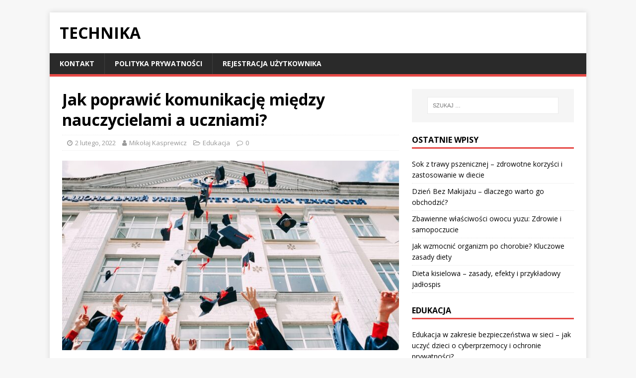

--- FILE ---
content_type: text/html; charset=UTF-8
request_url: https://skyhighweken.nl/jak-poprawic-komunikacje-miedzy-nauczycielami-a-uczniami/
body_size: 15423
content:
<!DOCTYPE html>
<html class="no-js" lang="pl-PL">
<head>
<meta charset="UTF-8">
<meta name="viewport" content="width=device-width, initial-scale=1.0">
<link rel="profile" href="https://gmpg.org/xfn/11" />
<meta name='robots' content='index, follow, max-image-preview:large, max-snippet:-1, max-video-preview:-1' />

	<!-- This site is optimized with the Yoast SEO plugin v26.8 - https://yoast.com/product/yoast-seo-wordpress/ -->
	<title>Jak poprawić komunikację między nauczycielami a uczniami? - Technika</title>
	<link rel="canonical" href="https://skyhighweken.nl/jak-poprawic-komunikacje-miedzy-nauczycielami-a-uczniami/" />
	<meta property="og:locale" content="pl_PL" />
	<meta property="og:type" content="article" />
	<meta property="og:title" content="Jak poprawić komunikację między nauczycielami a uczniami? - Technika" />
	<meta property="og:description" content="Jednak bezpośrednim kontaktem pomiędzy nauczycielami a uczniami. Dobre umiejętności komunikacyjne są kluczowe w każdej relacji między dwiema stronami. Dlatego ważne jest, aby nauczyciele pracowali na [...]" />
	<meta property="og:url" content="https://skyhighweken.nl/jak-poprawic-komunikacje-miedzy-nauczycielami-a-uczniami/" />
	<meta property="og:site_name" content="Technika" />
	<meta property="article:published_time" content="2022-02-02T03:12:06+00:00" />
	<meta name="author" content="Mikołaj Kasprewicz" />
	<meta name="twitter:card" content="summary_large_image" />
	<meta name="twitter:label1" content="Napisane przez" />
	<meta name="twitter:data1" content="Mikołaj Kasprewicz" />
	<meta name="twitter:label2" content="Szacowany czas czytania" />
	<meta name="twitter:data2" content="3 minuty" />
	<script type="application/ld+json" class="yoast-schema-graph">{"@context":"https://schema.org","@graph":[{"@type":"Article","@id":"https://skyhighweken.nl/jak-poprawic-komunikacje-miedzy-nauczycielami-a-uczniami/#article","isPartOf":{"@id":"https://skyhighweken.nl/jak-poprawic-komunikacje-miedzy-nauczycielami-a-uczniami/"},"author":{"name":"Mikołaj Kasprewicz","@id":"https://skyhighweken.nl/#/schema/person/e5c0fabb3cab9ff3bfa9d9718bfe3121"},"headline":"Jak poprawić komunikację między nauczycielami a uczniami?","datePublished":"2022-02-02T03:12:06+00:00","mainEntityOfPage":{"@id":"https://skyhighweken.nl/jak-poprawic-komunikacje-miedzy-nauczycielami-a-uczniami/"},"wordCount":587,"image":{"@id":"https://skyhighweken.nl/jak-poprawic-komunikacje-miedzy-nauczycielami-a-uczniami/#primaryimage"},"thumbnailUrl":"https://skyhighweken.nl/wp-content/uploads/8cqdvpuo_ki.jpg","articleSection":["Edukacja"],"inLanguage":"pl-PL"},{"@type":"WebPage","@id":"https://skyhighweken.nl/jak-poprawic-komunikacje-miedzy-nauczycielami-a-uczniami/","url":"https://skyhighweken.nl/jak-poprawic-komunikacje-miedzy-nauczycielami-a-uczniami/","name":"Jak poprawić komunikację między nauczycielami a uczniami? - Technika","isPartOf":{"@id":"https://skyhighweken.nl/#website"},"primaryImageOfPage":{"@id":"https://skyhighweken.nl/jak-poprawic-komunikacje-miedzy-nauczycielami-a-uczniami/#primaryimage"},"image":{"@id":"https://skyhighweken.nl/jak-poprawic-komunikacje-miedzy-nauczycielami-a-uczniami/#primaryimage"},"thumbnailUrl":"https://skyhighweken.nl/wp-content/uploads/8cqdvpuo_ki.jpg","datePublished":"2022-02-02T03:12:06+00:00","author":{"@id":"https://skyhighweken.nl/#/schema/person/e5c0fabb3cab9ff3bfa9d9718bfe3121"},"breadcrumb":{"@id":"https://skyhighweken.nl/jak-poprawic-komunikacje-miedzy-nauczycielami-a-uczniami/#breadcrumb"},"inLanguage":"pl-PL","potentialAction":[{"@type":"ReadAction","target":["https://skyhighweken.nl/jak-poprawic-komunikacje-miedzy-nauczycielami-a-uczniami/"]}]},{"@type":"ImageObject","inLanguage":"pl-PL","@id":"https://skyhighweken.nl/jak-poprawic-komunikacje-miedzy-nauczycielami-a-uczniami/#primaryimage","url":"https://skyhighweken.nl/wp-content/uploads/8cqdvpuo_ki.jpg","contentUrl":"https://skyhighweken.nl/wp-content/uploads/8cqdvpuo_ki.jpg","width":1600,"height":1067,"caption":"group of fresh graduates students throwing their academic hat in the air"},{"@type":"BreadcrumbList","@id":"https://skyhighweken.nl/jak-poprawic-komunikacje-miedzy-nauczycielami-a-uczniami/#breadcrumb","itemListElement":[{"@type":"ListItem","position":1,"name":"Home","item":"https://skyhighweken.nl/"},{"@type":"ListItem","position":2,"name":"Jak poprawić komunikację między nauczycielami a uczniami?"}]},{"@type":"WebSite","@id":"https://skyhighweken.nl/#website","url":"https://skyhighweken.nl/","name":"Technika","description":"","potentialAction":[{"@type":"SearchAction","target":{"@type":"EntryPoint","urlTemplate":"https://skyhighweken.nl/?s={search_term_string}"},"query-input":{"@type":"PropertyValueSpecification","valueRequired":true,"valueName":"search_term_string"}}],"inLanguage":"pl-PL"},{"@type":"Person","@id":"https://skyhighweken.nl/#/schema/person/e5c0fabb3cab9ff3bfa9d9718bfe3121","name":"Mikołaj Kasprewicz","image":{"@type":"ImageObject","inLanguage":"pl-PL","@id":"https://skyhighweken.nl/#/schema/person/image/","url":"https://secure.gravatar.com/avatar/bfd83fde509db3de9c690690b87690711d492ee9717552382212a506974c8308?s=96&d=mm&r=g","contentUrl":"https://secure.gravatar.com/avatar/bfd83fde509db3de9c690690b87690711d492ee9717552382212a506974c8308?s=96&d=mm&r=g","caption":"Mikołaj Kasprewicz"},"description":"Hej, z tej strony Mikołaj. Witam Cię serdecznie na moim blogu poświęconym tematyce technicznej! Jest to miejsce, które ewoluuje z każdym dniem. Coraz częstsze wpisy, coraz obszerniejsza wiedza, przekonaj się sam!","url":"https://skyhighweken.nl/author/admin/"}]}</script>
	<!-- / Yoast SEO plugin. -->


<link rel='dns-prefetch' href='//fonts.googleapis.com' />
<link rel="alternate" type="application/rss+xml" title="Technika &raquo; Kanał z wpisami" href="https://skyhighweken.nl/feed/" />
<link rel="alternate" type="application/rss+xml" title="Technika &raquo; Kanał z komentarzami" href="https://skyhighweken.nl/comments/feed/" />
<link rel="alternate" title="oEmbed (JSON)" type="application/json+oembed" href="https://skyhighweken.nl/wp-json/oembed/1.0/embed?url=https%3A%2F%2Fskyhighweken.nl%2Fjak-poprawic-komunikacje-miedzy-nauczycielami-a-uczniami%2F" />
<link rel="alternate" title="oEmbed (XML)" type="text/xml+oembed" href="https://skyhighweken.nl/wp-json/oembed/1.0/embed?url=https%3A%2F%2Fskyhighweken.nl%2Fjak-poprawic-komunikacje-miedzy-nauczycielami-a-uczniami%2F&#038;format=xml" />
<style id='wp-img-auto-sizes-contain-inline-css' type='text/css'>
img:is([sizes=auto i],[sizes^="auto," i]){contain-intrinsic-size:3000px 1500px}
/*# sourceURL=wp-img-auto-sizes-contain-inline-css */
</style>

<style id='wp-emoji-styles-inline-css' type='text/css'>

	img.wp-smiley, img.emoji {
		display: inline !important;
		border: none !important;
		box-shadow: none !important;
		height: 1em !important;
		width: 1em !important;
		margin: 0 0.07em !important;
		vertical-align: -0.1em !important;
		background: none !important;
		padding: 0 !important;
	}
/*# sourceURL=wp-emoji-styles-inline-css */
</style>
<link rel='stylesheet' id='wp-block-library-css' href='https://skyhighweken.nl/wp-includes/css/dist/block-library/style.min.css?ver=6.9' type='text/css' media='all' />
<style id='global-styles-inline-css' type='text/css'>
:root{--wp--preset--aspect-ratio--square: 1;--wp--preset--aspect-ratio--4-3: 4/3;--wp--preset--aspect-ratio--3-4: 3/4;--wp--preset--aspect-ratio--3-2: 3/2;--wp--preset--aspect-ratio--2-3: 2/3;--wp--preset--aspect-ratio--16-9: 16/9;--wp--preset--aspect-ratio--9-16: 9/16;--wp--preset--color--black: #000000;--wp--preset--color--cyan-bluish-gray: #abb8c3;--wp--preset--color--white: #ffffff;--wp--preset--color--pale-pink: #f78da7;--wp--preset--color--vivid-red: #cf2e2e;--wp--preset--color--luminous-vivid-orange: #ff6900;--wp--preset--color--luminous-vivid-amber: #fcb900;--wp--preset--color--light-green-cyan: #7bdcb5;--wp--preset--color--vivid-green-cyan: #00d084;--wp--preset--color--pale-cyan-blue: #8ed1fc;--wp--preset--color--vivid-cyan-blue: #0693e3;--wp--preset--color--vivid-purple: #9b51e0;--wp--preset--gradient--vivid-cyan-blue-to-vivid-purple: linear-gradient(135deg,rgb(6,147,227) 0%,rgb(155,81,224) 100%);--wp--preset--gradient--light-green-cyan-to-vivid-green-cyan: linear-gradient(135deg,rgb(122,220,180) 0%,rgb(0,208,130) 100%);--wp--preset--gradient--luminous-vivid-amber-to-luminous-vivid-orange: linear-gradient(135deg,rgb(252,185,0) 0%,rgb(255,105,0) 100%);--wp--preset--gradient--luminous-vivid-orange-to-vivid-red: linear-gradient(135deg,rgb(255,105,0) 0%,rgb(207,46,46) 100%);--wp--preset--gradient--very-light-gray-to-cyan-bluish-gray: linear-gradient(135deg,rgb(238,238,238) 0%,rgb(169,184,195) 100%);--wp--preset--gradient--cool-to-warm-spectrum: linear-gradient(135deg,rgb(74,234,220) 0%,rgb(151,120,209) 20%,rgb(207,42,186) 40%,rgb(238,44,130) 60%,rgb(251,105,98) 80%,rgb(254,248,76) 100%);--wp--preset--gradient--blush-light-purple: linear-gradient(135deg,rgb(255,206,236) 0%,rgb(152,150,240) 100%);--wp--preset--gradient--blush-bordeaux: linear-gradient(135deg,rgb(254,205,165) 0%,rgb(254,45,45) 50%,rgb(107,0,62) 100%);--wp--preset--gradient--luminous-dusk: linear-gradient(135deg,rgb(255,203,112) 0%,rgb(199,81,192) 50%,rgb(65,88,208) 100%);--wp--preset--gradient--pale-ocean: linear-gradient(135deg,rgb(255,245,203) 0%,rgb(182,227,212) 50%,rgb(51,167,181) 100%);--wp--preset--gradient--electric-grass: linear-gradient(135deg,rgb(202,248,128) 0%,rgb(113,206,126) 100%);--wp--preset--gradient--midnight: linear-gradient(135deg,rgb(2,3,129) 0%,rgb(40,116,252) 100%);--wp--preset--font-size--small: 13px;--wp--preset--font-size--medium: 20px;--wp--preset--font-size--large: 36px;--wp--preset--font-size--x-large: 42px;--wp--preset--spacing--20: 0.44rem;--wp--preset--spacing--30: 0.67rem;--wp--preset--spacing--40: 1rem;--wp--preset--spacing--50: 1.5rem;--wp--preset--spacing--60: 2.25rem;--wp--preset--spacing--70: 3.38rem;--wp--preset--spacing--80: 5.06rem;--wp--preset--shadow--natural: 6px 6px 9px rgba(0, 0, 0, 0.2);--wp--preset--shadow--deep: 12px 12px 50px rgba(0, 0, 0, 0.4);--wp--preset--shadow--sharp: 6px 6px 0px rgba(0, 0, 0, 0.2);--wp--preset--shadow--outlined: 6px 6px 0px -3px rgb(255, 255, 255), 6px 6px rgb(0, 0, 0);--wp--preset--shadow--crisp: 6px 6px 0px rgb(0, 0, 0);}:where(.is-layout-flex){gap: 0.5em;}:where(.is-layout-grid){gap: 0.5em;}body .is-layout-flex{display: flex;}.is-layout-flex{flex-wrap: wrap;align-items: center;}.is-layout-flex > :is(*, div){margin: 0;}body .is-layout-grid{display: grid;}.is-layout-grid > :is(*, div){margin: 0;}:where(.wp-block-columns.is-layout-flex){gap: 2em;}:where(.wp-block-columns.is-layout-grid){gap: 2em;}:where(.wp-block-post-template.is-layout-flex){gap: 1.25em;}:where(.wp-block-post-template.is-layout-grid){gap: 1.25em;}.has-black-color{color: var(--wp--preset--color--black) !important;}.has-cyan-bluish-gray-color{color: var(--wp--preset--color--cyan-bluish-gray) !important;}.has-white-color{color: var(--wp--preset--color--white) !important;}.has-pale-pink-color{color: var(--wp--preset--color--pale-pink) !important;}.has-vivid-red-color{color: var(--wp--preset--color--vivid-red) !important;}.has-luminous-vivid-orange-color{color: var(--wp--preset--color--luminous-vivid-orange) !important;}.has-luminous-vivid-amber-color{color: var(--wp--preset--color--luminous-vivid-amber) !important;}.has-light-green-cyan-color{color: var(--wp--preset--color--light-green-cyan) !important;}.has-vivid-green-cyan-color{color: var(--wp--preset--color--vivid-green-cyan) !important;}.has-pale-cyan-blue-color{color: var(--wp--preset--color--pale-cyan-blue) !important;}.has-vivid-cyan-blue-color{color: var(--wp--preset--color--vivid-cyan-blue) !important;}.has-vivid-purple-color{color: var(--wp--preset--color--vivid-purple) !important;}.has-black-background-color{background-color: var(--wp--preset--color--black) !important;}.has-cyan-bluish-gray-background-color{background-color: var(--wp--preset--color--cyan-bluish-gray) !important;}.has-white-background-color{background-color: var(--wp--preset--color--white) !important;}.has-pale-pink-background-color{background-color: var(--wp--preset--color--pale-pink) !important;}.has-vivid-red-background-color{background-color: var(--wp--preset--color--vivid-red) !important;}.has-luminous-vivid-orange-background-color{background-color: var(--wp--preset--color--luminous-vivid-orange) !important;}.has-luminous-vivid-amber-background-color{background-color: var(--wp--preset--color--luminous-vivid-amber) !important;}.has-light-green-cyan-background-color{background-color: var(--wp--preset--color--light-green-cyan) !important;}.has-vivid-green-cyan-background-color{background-color: var(--wp--preset--color--vivid-green-cyan) !important;}.has-pale-cyan-blue-background-color{background-color: var(--wp--preset--color--pale-cyan-blue) !important;}.has-vivid-cyan-blue-background-color{background-color: var(--wp--preset--color--vivid-cyan-blue) !important;}.has-vivid-purple-background-color{background-color: var(--wp--preset--color--vivid-purple) !important;}.has-black-border-color{border-color: var(--wp--preset--color--black) !important;}.has-cyan-bluish-gray-border-color{border-color: var(--wp--preset--color--cyan-bluish-gray) !important;}.has-white-border-color{border-color: var(--wp--preset--color--white) !important;}.has-pale-pink-border-color{border-color: var(--wp--preset--color--pale-pink) !important;}.has-vivid-red-border-color{border-color: var(--wp--preset--color--vivid-red) !important;}.has-luminous-vivid-orange-border-color{border-color: var(--wp--preset--color--luminous-vivid-orange) !important;}.has-luminous-vivid-amber-border-color{border-color: var(--wp--preset--color--luminous-vivid-amber) !important;}.has-light-green-cyan-border-color{border-color: var(--wp--preset--color--light-green-cyan) !important;}.has-vivid-green-cyan-border-color{border-color: var(--wp--preset--color--vivid-green-cyan) !important;}.has-pale-cyan-blue-border-color{border-color: var(--wp--preset--color--pale-cyan-blue) !important;}.has-vivid-cyan-blue-border-color{border-color: var(--wp--preset--color--vivid-cyan-blue) !important;}.has-vivid-purple-border-color{border-color: var(--wp--preset--color--vivid-purple) !important;}.has-vivid-cyan-blue-to-vivid-purple-gradient-background{background: var(--wp--preset--gradient--vivid-cyan-blue-to-vivid-purple) !important;}.has-light-green-cyan-to-vivid-green-cyan-gradient-background{background: var(--wp--preset--gradient--light-green-cyan-to-vivid-green-cyan) !important;}.has-luminous-vivid-amber-to-luminous-vivid-orange-gradient-background{background: var(--wp--preset--gradient--luminous-vivid-amber-to-luminous-vivid-orange) !important;}.has-luminous-vivid-orange-to-vivid-red-gradient-background{background: var(--wp--preset--gradient--luminous-vivid-orange-to-vivid-red) !important;}.has-very-light-gray-to-cyan-bluish-gray-gradient-background{background: var(--wp--preset--gradient--very-light-gray-to-cyan-bluish-gray) !important;}.has-cool-to-warm-spectrum-gradient-background{background: var(--wp--preset--gradient--cool-to-warm-spectrum) !important;}.has-blush-light-purple-gradient-background{background: var(--wp--preset--gradient--blush-light-purple) !important;}.has-blush-bordeaux-gradient-background{background: var(--wp--preset--gradient--blush-bordeaux) !important;}.has-luminous-dusk-gradient-background{background: var(--wp--preset--gradient--luminous-dusk) !important;}.has-pale-ocean-gradient-background{background: var(--wp--preset--gradient--pale-ocean) !important;}.has-electric-grass-gradient-background{background: var(--wp--preset--gradient--electric-grass) !important;}.has-midnight-gradient-background{background: var(--wp--preset--gradient--midnight) !important;}.has-small-font-size{font-size: var(--wp--preset--font-size--small) !important;}.has-medium-font-size{font-size: var(--wp--preset--font-size--medium) !important;}.has-large-font-size{font-size: var(--wp--preset--font-size--large) !important;}.has-x-large-font-size{font-size: var(--wp--preset--font-size--x-large) !important;}
/*# sourceURL=global-styles-inline-css */
</style>

<style id='classic-theme-styles-inline-css' type='text/css'>
/*! This file is auto-generated */
.wp-block-button__link{color:#fff;background-color:#32373c;border-radius:9999px;box-shadow:none;text-decoration:none;padding:calc(.667em + 2px) calc(1.333em + 2px);font-size:1.125em}.wp-block-file__button{background:#32373c;color:#fff;text-decoration:none}
/*# sourceURL=/wp-includes/css/classic-themes.min.css */
</style>
<link rel='stylesheet' id='mh-google-fonts-css' href='https://fonts.googleapis.com/css?family=Open+Sans:400,400italic,700,600' type='text/css' media='all' />
<link rel='stylesheet' id='mh-magazine-lite-css' href='https://skyhighweken.nl/wp-content/themes/mh-magazine-lite-child/style.css?ver=2.9.1' type='text/css' media='all' />
<link rel='stylesheet' id='mh-font-awesome-css' href='https://skyhighweken.nl/wp-content/themes/mh-magazine-lite/includes/font-awesome.min.css' type='text/css' media='all' />
<link rel='stylesheet' id='arpw-style-css' href='https://skyhighweken.nl/wp-content/plugins/advanced-random-posts-widget/assets/css/arpw-frontend.css?ver=6.9' type='text/css' media='all' />
<link rel='stylesheet' id='yarppRelatedCss-css' href='https://skyhighweken.nl/wp-content/plugins/yet-another-related-posts-plugin/style/related.css?ver=5.30.11' type='text/css' media='all' />
<script type="text/javascript" src="https://skyhighweken.nl/wp-includes/js/jquery/jquery.min.js?ver=3.7.1" id="jquery-core-js"></script>
<script type="text/javascript" src="https://skyhighweken.nl/wp-includes/js/jquery/jquery-migrate.min.js?ver=3.4.1" id="jquery-migrate-js"></script>
<script type="text/javascript" src="https://skyhighweken.nl/wp-content/themes/mh-magazine-lite/js/scripts.js?ver=2.9.1" id="mh-scripts-js"></script>
<link rel="https://api.w.org/" href="https://skyhighweken.nl/wp-json/" /><link rel="alternate" title="JSON" type="application/json" href="https://skyhighweken.nl/wp-json/wp/v2/posts/1063" /><link rel="EditURI" type="application/rsd+xml" title="RSD" href="https://skyhighweken.nl/xmlrpc.php?rsd" />
<meta name="generator" content="WordPress 6.9" />
<link rel='shortlink' href='https://skyhighweken.nl/?p=1063' />
<!-- Analytics by WP Statistics - https://wp-statistics.com -->
<!--[if lt IE 9]>
<script src="https://skyhighweken.nl/wp-content/themes/mh-magazine-lite/js/css3-mediaqueries.js"></script>
<![endif]-->
</head>
<body data-rsssl=1 id="mh-mobile" class="wp-singular post-template-default single single-post postid-1063 single-format-standard wp-theme-mh-magazine-lite wp-child-theme-mh-magazine-lite-child mh-right-sb" itemscope="itemscope" itemtype="https://schema.org/WebPage">
<div class="mh-container mh-container-outer">
<div class="mh-header-mobile-nav clearfix"></div>
<header class="mh-header" itemscope="itemscope" itemtype="http://schema.org/WPHeader">
	<div class="mh-container mh-container-inner mh-row clearfix">
		<div class="mh-custom-header mh-clearfix">
<div class="mh-site-identity">
<div class="mh-site-logo" role="banner" itemscope="itemscope" itemtype="https://schema.org/Brand">
<div class="mh-header-text">
<a class="mh-header-text-link" href="https://skyhighweken.nl/" title="Technika" rel="home">
<h2 class="mh-header-title">Technika</h2>
</a>
</div>
</div>
</div>
</div>
	</div>
	<div class="mh-main-nav-wrap">
		<nav class="mh-navigation mh-main-nav mh-container mh-container-inner clearfix" itemscope="itemscope" itemtype="http://schema.org/SiteNavigationElement">
			<div class="menu"><ul>
<li class="page_item page-item-774"><a href="https://skyhighweken.nl/kontakt/">KONTAKT</a></li>
<li class="page_item page-item-772"><a href="https://skyhighweken.nl/polityka-prywatnosci/">POLITYKA PRYWATNOŚCI</a></li>
<li class="page_item page-item-770"><a href="https://skyhighweken.nl/rejestracja-uzytkownika/">REJESTRACJA UŻYTKOWNIKA</a></li>
</ul></div>
		</nav>
	</div>
</header>
<div class="mh-wrapper mh-clearfix">
	<div id="main-content" class="mh-content" role="main" itemprop="mainContentOfPage"><article id="post-1063" class="post-1063 post type-post status-publish format-standard has-post-thumbnail hentry category-edukacja">
	<header class="entry-header mh-clearfix"><h1 class="entry-title">Jak poprawić komunikację między nauczycielami a uczniami?</h1><p class="mh-meta entry-meta">
<span class="entry-meta-date updated"><i class="fa fa-clock-o"></i><a href="https://skyhighweken.nl/2022/02/">2 lutego, 2022</a></span>
<span class="entry-meta-author author vcard"><i class="fa fa-user"></i><a class="fn" href="https://skyhighweken.nl/author/admin/">Mikołaj Kasprewicz</a></span>
<span class="entry-meta-categories"><i class="fa fa-folder-open-o"></i><a href="https://skyhighweken.nl/category/edukacja/" rel="category tag">Edukacja</a></span>
<span class="entry-meta-comments"><i class="fa fa-comment-o"></i><a class="mh-comment-scroll" href="https://skyhighweken.nl/jak-poprawic-komunikacje-miedzy-nauczycielami-a-uczniami/#mh-comments">0</a></span>
</p>
	</header>
		<div class="entry-content mh-clearfix">
<figure class="entry-thumbnail">
<img src="https://skyhighweken.nl/wp-content/uploads/8cqdvpuo_ki-678x381.jpg" alt="group of fresh graduates students throwing their academic hat in the air" title="Photo by Vasily Koloda" />
</figure>
<p>Jednak bezpośrednim kontaktem pomiędzy nauczycielami a uczniami. Dobre umiejętności komunikacyjne są kluczowe w każdej relacji między dwiema stronami. Dlatego ważne jest, aby nauczyciele pracowali na poprawę swojej komunikacji z uczniami, aby stworzyć lepsze i bardziej efektywne środowisko edukacyjne. W tym artykule przedstawiamy kilka prostych, ale skutecznych sposobów na poprawę komunikacji między nauczycielami a uczniami.</p>
<ol>
<li>Rozwijanie empatii</li>
</ol>
<p>Empatia to kluczowa cecha, którą nauczyciele powinni wykazywać wobec swoich uczniów. Kiedy nauczyciele potrafią wczuć się w sytuację ucznia, łatwiej jest znaleźć wspólne rozwiązania. Nauczyciele powinni poświęcić czas, aby spróbować zrozumieć perspektywę ucznia i sprawdzić, jakie mogą być przyczyny jego trudności. W ten sposób można budować zaufanie i współpracę pomiędzy nauczycielem a uczniem.</p>
<ol>
<li>Słuchanie aktywne</li>
</ol>
<p>Słuchanie aktywne jest jednym z najważniejszych elementów efektywnej komunikacji. Nauczyciele powinni dbać o to, aby słuchać uważnie swoich uczniów. Powinni unikać przerywania rozmów i udzielania szybkich odpowiedzi. Ważne jest, aby dać uczniom szansę wyrazić swoje myśli i uczucia w sposób otwarty i bezpłciowy. Słuchanie aktywne pomaga w identyfikowaniu problemów i znalezieniu rozwiązań.</p>
<ol>
<li>Jasność i zwięzłość</li>
</ol>
<p>Ważne jest, aby nauczyciele wyrażali swoje instrukcje i informacje w sposób jasny i zwięzły. Komunikacja musi być zrozumiała dla uczniów, aby mogli łatwo zrozumieć, czego od nich oczekuje nauczyciel. Unikanie zbitków językowych, skomplikowanych terminów i nadmiernego używania akronimów to kluczowe elementy jasnej komunikacji.</p>
<ol>
<li>Wykorzystywanie różnych metod komunikacji</li>
</ol>
<p>Nauczyciele powinni stosować różne metody komunikacji, aby zaangażować różne style uczenia się uczniów. Niektórzy uczniowie mogą preferować komunikację wizualną, inni mogą preferować komunikację słowną. Dlatego ważne jest, aby nauczyciele byli elastyczni i dostosowywali swoje metody komunikacji do potrzeb uczniów.</p>
<ol>
<li>Budowanie relacji</li>
</ol>
<p>Nawet najefektywniejsze metody komunikacji nie są wystarczające bez wcześniejszego zbudowania solidnej relacji. Nauczyciele powinni inwestować czas i wysiłek w budowanie relacji z uczniami, aby stworzyć atmosferę zaufania i szacunku. Ważne jest, aby nauczyciele okazywali zainteresowanie i troskę o swoich uczniów, a nie tylko ich wyniki i osiągnięcia.<p></p></p>
<ol>
<li>Używanie pozytywnego języka</li>
</ol>
<p>Komunikacja pozytywna może mieć ogromny wpływ na motywację uczniów. Nauczyciele powinni starać się używać słów pełnych pozytywnych emocji i wzmocnienia. Powinni obdarzać uczniów uśmiechem, chwalić ich za wysiłek i sukcesy oraz wyrażać zainteresowanie ich postępem. Dobre słowo może mieć ogromny wpływ na ucznia i zachęcać go do kontynuowania i doskonalenia swojego nauki.<p></p></p>
<ol>
<li>Otwartość na opinie i feedback od uczniów</li>
</ol>
<p>Otwartość na opinie i feedback od uczniów jest ważne dla rozwoju komunikacji. Nauczyciele powinni zachęcać uczniów do dzielenia się swoimi obawami, sugestiami i opiniami na temat ich nauczania. To daje uczniom poczucie, że ich głos ma znaczenie i może przyczynić się do poprawy procesu nauki.</p>
<p>Podsumowując, poprawa komunikacji między nauczycielami a uczniami jest kluczowa dla efektywnej edukacji. Praktykowanie empatii, stosowanie słuchania aktywnego, wyrażanie siebie jasno i zwięźle, dostosowywanie metod komunikacji, budowanie relacji, stosowanie pozytywnego języka i otwartość na opinie uczniów są kilkoma sposobami, które mogą przyczynić się do poprawy komunikacji w szkole. Ostatecznie, doskonała komunikacja między nauczycielami a uczniami może stworzyć pozytywne i inspirujące środowisko edukacyjne, w którym wszyscy mogą osiągać sukces.<div class='yarpp yarpp-related yarpp-related-website yarpp-template-list'>
<!-- YARPP List -->
<h3>Powiązane wpisy:</h3><ol>
<li><a href="https://skyhighweken.nl/jak-rozwijac-umiejetnosci-komunikacyjne-u-dzieci/" rel="bookmark" title="Jak rozwijać umiejętności komunikacyjne u dzieci?">Jak rozwijać umiejętności komunikacyjne u dzieci?</a></li>
<li><a href="https://skyhighweken.nl/ksztalcenie-zintegrowane-zalety-i-wyzwania/" rel="bookmark" title="Kształcenie zintegrowane: zalety i wyzwania">Kształcenie zintegrowane: zalety i wyzwania</a></li>
<li><a href="https://skyhighweken.nl/znaczenie-nauki-geografii-dla-globalnej-swiadomosci/" rel="bookmark" title="Znaczenie nauki geografii dla globalnej świadomości">Znaczenie nauki geografii dla globalnej świadomości</a></li>
<li><a href="https://skyhighweken.nl/rola-pedagogiki-zabawy-w-procesie-edukacyjnym-dzieci/" rel="bookmark" title="Rola pedagogiki zabawy w procesie edukacyjnym dzieci">Rola pedagogiki zabawy w procesie edukacyjnym dzieci</a></li>
</ol>
</div>
	</div></article><div class="mh-author-box mh-clearfix">
	<figure class="mh-author-box-avatar">
		<img alt='' src='https://secure.gravatar.com/avatar/bfd83fde509db3de9c690690b87690711d492ee9717552382212a506974c8308?s=90&#038;d=mm&#038;r=g' srcset='https://secure.gravatar.com/avatar/bfd83fde509db3de9c690690b87690711d492ee9717552382212a506974c8308?s=180&#038;d=mm&#038;r=g 2x' class='avatar avatar-90 photo' height='90' width='90' decoding='async'/>	</figure>
	<div class="mh-author-box-header">
		<span class="mh-author-box-name">
			O Mikołaj Kasprewicz		</span>
					<span class="mh-author-box-postcount">
				<a href="https://skyhighweken.nl/author/admin/" title="Więcej artykułów napisanych przez Mikołaj Kasprewicz'">
					832 artykuły				</a>
			</span>
			</div>
			<div class="mh-author-box-bio">
			Hej, z tej strony Mikołaj. Witam Cię serdecznie na moim blogu poświęconym tematyce technicznej! Jest to miejsce, które ewoluuje z każdym dniem.
Coraz częstsze wpisy, coraz obszerniejsza wiedza, przekonaj się sam!		</div>
	</div><nav class="mh-post-nav mh-row mh-clearfix" itemscope="itemscope" itemtype="https://schema.org/SiteNavigationElement">
<div class="mh-col-1-2 mh-post-nav-item mh-post-nav-prev">
<a href="https://skyhighweken.nl/certyfikaty-dla-firm-wzmacniaj-wiarygodnosc-twojego-biznesu/" rel="prev"><img width="80" height="60" src="https://skyhighweken.nl/wp-content/uploads/ewgmqs2tmji-80x60.jpg" class="attachment-mh-magazine-lite-small size-mh-magazine-lite-small wp-post-image" alt="empty chairs in theater" decoding="async" srcset="https://skyhighweken.nl/wp-content/uploads/ewgmqs2tmji-80x60.jpg 80w, https://skyhighweken.nl/wp-content/uploads/ewgmqs2tmji-678x509.jpg 678w, https://skyhighweken.nl/wp-content/uploads/ewgmqs2tmji-326x245.jpg 326w" sizes="(max-width: 80px) 100vw, 80px" /><span>Previous</span><p>Certyfikaty dla Firm: Wzmacniaj Wiarygodność Twojego Biznesu</p></a></div>
<div class="mh-col-1-2 mh-post-nav-item mh-post-nav-next">
<a href="https://skyhighweken.nl/znaczenie-nauki-jezyka-obcego-w-erze-globalizacji/" rel="next"><img width="80" height="60" src="https://skyhighweken.nl/wp-content/uploads/zfso6bnzjtw-80x60.jpg" class="attachment-mh-magazine-lite-small size-mh-magazine-lite-small wp-post-image" alt="man and woman sitting on chairs" decoding="async" srcset="https://skyhighweken.nl/wp-content/uploads/zfso6bnzjtw-80x60.jpg 80w, https://skyhighweken.nl/wp-content/uploads/zfso6bnzjtw-678x509.jpg 678w, https://skyhighweken.nl/wp-content/uploads/zfso6bnzjtw-326x245.jpg 326w" sizes="(max-width: 80px) 100vw, 80px" /><span>Next</span><p>Znaczenie nauki języka obcego w erze globalizacji</p></a></div>
</nav>
	</div>
	<aside class="mh-widget-col-1 mh-sidebar" itemscope="itemscope" itemtype="https://schema.org/WPSideBar"><div id="search-3" class="mh-widget widget_search"><form role="search" method="get" class="search-form" action="https://skyhighweken.nl/">
				<label>
					<span class="screen-reader-text">Szukaj:</span>
					<input type="search" class="search-field" placeholder="Szukaj &hellip;" value="" name="s" />
				</label>
				<input type="submit" class="search-submit" value="Szukaj" />
			</form></div>
		<div id="recent-posts-3" class="mh-widget widget_recent_entries">
		<h4 class="mh-widget-title"><span class="mh-widget-title-inner">Ostatnie wpisy</span></h4>
		<ul>
											<li>
					<a href="https://skyhighweken.nl/sok-z-trawy-pszenicznej-zdrowotne-korzysci-i-zastosowanie-w-diecie/">Sok z trawy pszenicznej &#8211; zdrowotne korzyści i zastosowanie w diecie</a>
									</li>
											<li>
					<a href="https://skyhighweken.nl/dzien-bez-makijazu-dlaczego-warto-go-obchodzic/">Dzień Bez Makijażu – dlaczego warto go obchodzić?</a>
									</li>
											<li>
					<a href="https://skyhighweken.nl/zbawienne-wlasciwosci-owocu-yuzu-zdrowie-i-samopoczucie/">Zbawienne właściwości owocu yuzu: Zdrowie i samopoczucie</a>
									</li>
											<li>
					<a href="https://skyhighweken.nl/jak-wzmocnic-organizm-po-chorobie-kluczowe-zasady-diety/">Jak wzmocnić organizm po chorobie? Kluczowe zasady diety</a>
									</li>
											<li>
					<a href="https://skyhighweken.nl/dieta-kisielowa-zasady-efekty-i-przykladowy-jadlospis/">Dieta kisielowa &#8211; zasady, efekty i przykładowy jadłospis</a>
									</li>
					</ul>

		</div><div id="arpw-widget-2" class="mh-widget arpw-widget-random"><h4 class="mh-widget-title"><span class="mh-widget-title-inner">Edukacja</span></h4><div class="arpw-random-post "><ul class="arpw-ul"><li class="arpw-li arpw-clearfix"><a class="arpw-title" href="https://skyhighweken.nl/edukacja-w-zakresie-bezpieczenstwa-w-sieci-jak-uczyc-dzieci-o-cyberprzemocy-i-ochronie-prywatnosci/" rel="bookmark">Edukacja w zakresie bezpieczeństwa w sieci – jak uczyć dzieci o cyberprzemocy i ochronie prywatności?</a></li><li class="arpw-li arpw-clearfix"><a class="arpw-title" href="https://skyhighweken.nl/jak-rozwijac-umiejetnosc-krytycznego-myslenia-u-uczniow/" rel="bookmark">Jak rozwijać umiejętność krytycznego myślenia u uczniów?</a></li><li class="arpw-li arpw-clearfix"><a class="arpw-title" href="https://skyhighweken.nl/sposoby-na-efektywne-przygotowanie-do-egzaminu-z-matematyki/" rel="bookmark">Sposoby na efektywne przygotowanie do egzaminu z matematyki</a></li><li class="arpw-li arpw-clearfix"><a class="arpw-title" href="https://skyhighweken.nl/w-jaki-sposob-nauczyciele-moga-wspomagac-uczniow-z-dysleksja/" rel="bookmark">W jaki sposób nauczyciele mogą wspomagać uczniów z dysleksją?</a></li><li class="arpw-li arpw-clearfix"><a class="arpw-title" href="https://skyhighweken.nl/cholesterol-hdl-normy-znaczenie-i-jak-go-podnosic/" rel="bookmark">Cholesterol HDL: normy, znaczenie i jak go podnosić?</a></li></ul></div><!-- Generated by https://wordpress.org/plugins/advanced-random-posts-widget/ --></div><div id="categories-3" class="mh-widget widget_categories"><h4 class="mh-widget-title"><span class="mh-widget-title-inner">Kategorie</span></h4>
			<ul>
					<li class="cat-item cat-item-320"><a href="https://skyhighweken.nl/category/edukacja/">Edukacja</a>
</li>
	<li class="cat-item cat-item-1"><a href="https://skyhighweken.nl/category/inne-tematy/">Inne tematy</a>
</li>
			</ul>

			</div><div id="archives-3" class="mh-widget widget_archive"><h4 class="mh-widget-title"><span class="mh-widget-title-inner">Archiwa</span></h4>
			<ul>
					<li><a href='https://skyhighweken.nl/2024/07/'>lipiec 2024</a></li>
	<li><a href='https://skyhighweken.nl/2024/06/'>czerwiec 2024</a></li>
	<li><a href='https://skyhighweken.nl/2024/05/'>maj 2024</a></li>
	<li><a href='https://skyhighweken.nl/2024/04/'>kwiecień 2024</a></li>
	<li><a href='https://skyhighweken.nl/2024/03/'>marzec 2024</a></li>
	<li><a href='https://skyhighweken.nl/2024/02/'>luty 2024</a></li>
	<li><a href='https://skyhighweken.nl/2023/09/'>wrzesień 2023</a></li>
	<li><a href='https://skyhighweken.nl/2023/08/'>sierpień 2023</a></li>
	<li><a href='https://skyhighweken.nl/2023/07/'>lipiec 2023</a></li>
	<li><a href='https://skyhighweken.nl/2023/06/'>czerwiec 2023</a></li>
	<li><a href='https://skyhighweken.nl/2023/05/'>maj 2023</a></li>
	<li><a href='https://skyhighweken.nl/2023/04/'>kwiecień 2023</a></li>
	<li><a href='https://skyhighweken.nl/2023/03/'>marzec 2023</a></li>
	<li><a href='https://skyhighweken.nl/2022/05/'>maj 2022</a></li>
	<li><a href='https://skyhighweken.nl/2022/04/'>kwiecień 2022</a></li>
	<li><a href='https://skyhighweken.nl/2022/03/'>marzec 2022</a></li>
	<li><a href='https://skyhighweken.nl/2022/02/'>luty 2022</a></li>
	<li><a href='https://skyhighweken.nl/2022/01/'>styczeń 2022</a></li>
	<li><a href='https://skyhighweken.nl/2021/12/'>grudzień 2021</a></li>
	<li><a href='https://skyhighweken.nl/2021/11/'>listopad 2021</a></li>
	<li><a href='https://skyhighweken.nl/2021/10/'>październik 2021</a></li>
	<li><a href='https://skyhighweken.nl/2021/09/'>wrzesień 2021</a></li>
	<li><a href='https://skyhighweken.nl/2021/08/'>sierpień 2021</a></li>
	<li><a href='https://skyhighweken.nl/2021/07/'>lipiec 2021</a></li>
	<li><a href='https://skyhighweken.nl/2021/06/'>czerwiec 2021</a></li>
	<li><a href='https://skyhighweken.nl/2021/05/'>maj 2021</a></li>
	<li><a href='https://skyhighweken.nl/2021/04/'>kwiecień 2021</a></li>
	<li><a href='https://skyhighweken.nl/2021/03/'>marzec 2021</a></li>
	<li><a href='https://skyhighweken.nl/2021/02/'>luty 2021</a></li>
	<li><a href='https://skyhighweken.nl/2021/01/'>styczeń 2021</a></li>
	<li><a href='https://skyhighweken.nl/2020/12/'>grudzień 2020</a></li>
	<li><a href='https://skyhighweken.nl/2020/11/'>listopad 2020</a></li>
	<li><a href='https://skyhighweken.nl/2020/10/'>październik 2020</a></li>
	<li><a href='https://skyhighweken.nl/2020/09/'>wrzesień 2020</a></li>
	<li><a href='https://skyhighweken.nl/2020/08/'>sierpień 2020</a></li>
	<li><a href='https://skyhighweken.nl/2020/07/'>lipiec 2020</a></li>
	<li><a href='https://skyhighweken.nl/2020/06/'>czerwiec 2020</a></li>
	<li><a href='https://skyhighweken.nl/2020/05/'>maj 2020</a></li>
	<li><a href='https://skyhighweken.nl/2020/04/'>kwiecień 2020</a></li>
	<li><a href='https://skyhighweken.nl/2020/03/'>marzec 2020</a></li>
	<li><a href='https://skyhighweken.nl/2020/02/'>luty 2020</a></li>
	<li><a href='https://skyhighweken.nl/2020/01/'>styczeń 2020</a></li>
	<li><a href='https://skyhighweken.nl/2018/01/'>styczeń 2018</a></li>
	<li><a href='https://skyhighweken.nl/2017/10/'>październik 2017</a></li>
	<li><a href='https://skyhighweken.nl/2017/09/'>wrzesień 2017</a></li>
	<li><a href='https://skyhighweken.nl/2017/08/'>sierpień 2017</a></li>
	<li><a href='https://skyhighweken.nl/2017/07/'>lipiec 2017</a></li>
	<li><a href='https://skyhighweken.nl/2017/06/'>czerwiec 2017</a></li>
	<li><a href='https://skyhighweken.nl/2017/05/'>maj 2017</a></li>
	<li><a href='https://skyhighweken.nl/2017/04/'>kwiecień 2017</a></li>
	<li><a href='https://skyhighweken.nl/2017/03/'>marzec 2017</a></li>
	<li><a href='https://skyhighweken.nl/2017/02/'>luty 2017</a></li>
	<li><a href='https://skyhighweken.nl/2017/01/'>styczeń 2017</a></li>
	<li><a href='https://skyhighweken.nl/2016/12/'>grudzień 2016</a></li>
	<li><a href='https://skyhighweken.nl/2016/11/'>listopad 2016</a></li>
	<li><a href='https://skyhighweken.nl/2016/10/'>październik 2016</a></li>
	<li><a href='https://skyhighweken.nl/2016/09/'>wrzesień 2016</a></li>
	<li><a href='https://skyhighweken.nl/2016/08/'>sierpień 2016</a></li>
	<li><a href='https://skyhighweken.nl/2016/07/'>lipiec 2016</a></li>
	<li><a href='https://skyhighweken.nl/2016/06/'>czerwiec 2016</a></li>
	<li><a href='https://skyhighweken.nl/2016/05/'>maj 2016</a></li>
	<li><a href='https://skyhighweken.nl/2016/04/'>kwiecień 2016</a></li>
	<li><a href='https://skyhighweken.nl/2016/03/'>marzec 2016</a></li>
	<li><a href='https://skyhighweken.nl/2016/02/'>luty 2016</a></li>
	<li><a href='https://skyhighweken.nl/2016/01/'>styczeń 2016</a></li>
	<li><a href='https://skyhighweken.nl/2015/12/'>grudzień 2015</a></li>
	<li><a href='https://skyhighweken.nl/2015/11/'>listopad 2015</a></li>
	<li><a href='https://skyhighweken.nl/2015/10/'>październik 2015</a></li>
	<li><a href='https://skyhighweken.nl/2015/09/'>wrzesień 2015</a></li>
	<li><a href='https://skyhighweken.nl/2015/08/'>sierpień 2015</a></li>
	<li><a href='https://skyhighweken.nl/2015/07/'>lipiec 2015</a></li>
	<li><a href='https://skyhighweken.nl/2015/06/'>czerwiec 2015</a></li>
	<li><a href='https://skyhighweken.nl/2015/05/'>maj 2015</a></li>
	<li><a href='https://skyhighweken.nl/2015/04/'>kwiecień 2015</a></li>
	<li><a href='https://skyhighweken.nl/2015/03/'>marzec 2015</a></li>
	<li><a href='https://skyhighweken.nl/2015/02/'>luty 2015</a></li>
	<li><a href='https://skyhighweken.nl/2015/01/'>styczeń 2015</a></li>
	<li><a href='https://skyhighweken.nl/2014/12/'>grudzień 2014</a></li>
	<li><a href='https://skyhighweken.nl/2014/11/'>listopad 2014</a></li>
	<li><a href='https://skyhighweken.nl/2014/10/'>październik 2014</a></li>
	<li><a href='https://skyhighweken.nl/2014/09/'>wrzesień 2014</a></li>
	<li><a href='https://skyhighweken.nl/2014/08/'>sierpień 2014</a></li>
	<li><a href='https://skyhighweken.nl/2014/07/'>lipiec 2014</a></li>
	<li><a href='https://skyhighweken.nl/2014/06/'>czerwiec 2014</a></li>
	<li><a href='https://skyhighweken.nl/2014/05/'>maj 2014</a></li>
	<li><a href='https://skyhighweken.nl/2014/04/'>kwiecień 2014</a></li>
	<li><a href='https://skyhighweken.nl/2014/03/'>marzec 2014</a></li>
	<li><a href='https://skyhighweken.nl/2014/02/'>luty 2014</a></li>
	<li><a href='https://skyhighweken.nl/2014/01/'>styczeń 2014</a></li>
	<li><a href='https://skyhighweken.nl/2013/12/'>grudzień 2013</a></li>
	<li><a href='https://skyhighweken.nl/2013/11/'>listopad 2013</a></li>
	<li><a href='https://skyhighweken.nl/2013/10/'>październik 2013</a></li>
	<li><a href='https://skyhighweken.nl/2013/09/'>wrzesień 2013</a></li>
	<li><a href='https://skyhighweken.nl/2013/08/'>sierpień 2013</a></li>
	<li><a href='https://skyhighweken.nl/2013/07/'>lipiec 2013</a></li>
	<li><a href='https://skyhighweken.nl/2013/06/'>czerwiec 2013</a></li>
	<li><a href='https://skyhighweken.nl/2013/05/'>maj 2013</a></li>
	<li><a href='https://skyhighweken.nl/2013/04/'>kwiecień 2013</a></li>
	<li><a href='https://skyhighweken.nl/2013/03/'>marzec 2013</a></li>
	<li><a href='https://skyhighweken.nl/2013/02/'>luty 2013</a></li>
	<li><a href='https://skyhighweken.nl/2013/01/'>styczeń 2013</a></li>
	<li><a href='https://skyhighweken.nl/2012/12/'>grudzień 2012</a></li>
	<li><a href='https://skyhighweken.nl/2012/11/'>listopad 2012</a></li>
	<li><a href='https://skyhighweken.nl/2012/10/'>październik 2012</a></li>
	<li><a href='https://skyhighweken.nl/2012/09/'>wrzesień 2012</a></li>
	<li><a href='https://skyhighweken.nl/2012/08/'>sierpień 2012</a></li>
	<li><a href='https://skyhighweken.nl/2012/07/'>lipiec 2012</a></li>
	<li><a href='https://skyhighweken.nl/2012/06/'>czerwiec 2012</a></li>
	<li><a href='https://skyhighweken.nl/2012/05/'>maj 2012</a></li>
	<li><a href='https://skyhighweken.nl/2012/04/'>kwiecień 2012</a></li>
	<li><a href='https://skyhighweken.nl/2012/03/'>marzec 2012</a></li>
	<li><a href='https://skyhighweken.nl/2012/02/'>luty 2012</a></li>
	<li><a href='https://skyhighweken.nl/2012/01/'>styczeń 2012</a></li>
	<li><a href='https://skyhighweken.nl/2011/12/'>grudzień 2011</a></li>
	<li><a href='https://skyhighweken.nl/2011/11/'>listopad 2011</a></li>
	<li><a href='https://skyhighweken.nl/2011/10/'>październik 2011</a></li>
	<li><a href='https://skyhighweken.nl/2011/09/'>wrzesień 2011</a></li>
	<li><a href='https://skyhighweken.nl/2011/08/'>sierpień 2011</a></li>
	<li><a href='https://skyhighweken.nl/2011/07/'>lipiec 2011</a></li>
	<li><a href='https://skyhighweken.nl/2011/06/'>czerwiec 2011</a></li>
	<li><a href='https://skyhighweken.nl/2011/05/'>maj 2011</a></li>
	<li><a href='https://skyhighweken.nl/2011/04/'>kwiecień 2011</a></li>
	<li><a href='https://skyhighweken.nl/2011/03/'>marzec 2011</a></li>
	<li><a href='https://skyhighweken.nl/2011/02/'>luty 2011</a></li>
	<li><a href='https://skyhighweken.nl/2011/01/'>styczeń 2011</a></li>
	<li><a href='https://skyhighweken.nl/2010/12/'>grudzień 2010</a></li>
	<li><a href='https://skyhighweken.nl/2010/11/'>listopad 2010</a></li>
	<li><a href='https://skyhighweken.nl/2010/10/'>październik 2010</a></li>
	<li><a href='https://skyhighweken.nl/2010/09/'>wrzesień 2010</a></li>
	<li><a href='https://skyhighweken.nl/2010/08/'>sierpień 2010</a></li>
	<li><a href='https://skyhighweken.nl/2010/07/'>lipiec 2010</a></li>
	<li><a href='https://skyhighweken.nl/2010/06/'>czerwiec 2010</a></li>
	<li><a href='https://skyhighweken.nl/2010/05/'>maj 2010</a></li>
	<li><a href='https://skyhighweken.nl/2010/04/'>kwiecień 2010</a></li>
	<li><a href='https://skyhighweken.nl/2010/03/'>marzec 2010</a></li>
	<li><a href='https://skyhighweken.nl/2010/02/'>luty 2010</a></li>
	<li><a href='https://skyhighweken.nl/2010/01/'>styczeń 2010</a></li>
	<li><a href='https://skyhighweken.nl/2009/12/'>grudzień 2009</a></li>
	<li><a href='https://skyhighweken.nl/2009/11/'>listopad 2009</a></li>
	<li><a href='https://skyhighweken.nl/2009/10/'>październik 2009</a></li>
	<li><a href='https://skyhighweken.nl/2009/09/'>wrzesień 2009</a></li>
	<li><a href='https://skyhighweken.nl/2009/08/'>sierpień 2009</a></li>
	<li><a href='https://skyhighweken.nl/2009/07/'>lipiec 2009</a></li>
	<li><a href='https://skyhighweken.nl/2009/06/'>czerwiec 2009</a></li>
	<li><a href='https://skyhighweken.nl/2009/05/'>maj 2009</a></li>
	<li><a href='https://skyhighweken.nl/2009/04/'>kwiecień 2009</a></li>
	<li><a href='https://skyhighweken.nl/2009/03/'>marzec 2009</a></li>
	<li><a href='https://skyhighweken.nl/2009/02/'>luty 2009</a></li>
	<li><a href='https://skyhighweken.nl/2009/01/'>styczeń 2009</a></li>
	<li><a href='https://skyhighweken.nl/2008/12/'>grudzień 2008</a></li>
	<li><a href='https://skyhighweken.nl/2008/11/'>listopad 2008</a></li>
	<li><a href='https://skyhighweken.nl/2008/10/'>październik 2008</a></li>
	<li><a href='https://skyhighweken.nl/2008/09/'>wrzesień 2008</a></li>
	<li><a href='https://skyhighweken.nl/2008/08/'>sierpień 2008</a></li>
	<li><a href='https://skyhighweken.nl/2008/07/'>lipiec 2008</a></li>
	<li><a href='https://skyhighweken.nl/2008/06/'>czerwiec 2008</a></li>
	<li><a href='https://skyhighweken.nl/2008/05/'>maj 2008</a></li>
			</ul>

			</div><div id="arpw-widget-3" class="mh-widget arpw-widget-random"><h4 class="mh-widget-title"><span class="mh-widget-title-inner">Losowe</span></h4><div class="arpw-random-post "><ul class="arpw-ul"><li class="arpw-li arpw-clearfix"><a href="https://skyhighweken.nl/szkodliwe-skladniki-w-kosmetykach-jak-je-rozpoznac-i-unikac/"  rel="bookmark"><img width="50" height="50" src="https://skyhighweken.nl/wp-content/uploads/image-1740273574-50x50.jpg" class="arpw-thumbnail alignleft wp-post-image" alt="Szkodliwe składniki w kosmetykach – jak je rozpoznać i unikać?" decoding="async" loading="lazy" srcset="https://skyhighweken.nl/wp-content/uploads/image-1740273574-50x50.jpg 50w, https://skyhighweken.nl/wp-content/uploads/image-1740273574-150x150.jpg 150w, https://skyhighweken.nl/wp-content/uploads/image-1740273574-120x120.jpg 120w" sizes="auto, (max-width: 50px) 100vw, 50px" /></a><a class="arpw-title" href="https://skyhighweken.nl/szkodliwe-skladniki-w-kosmetykach-jak-je-rozpoznac-i-unikac/" rel="bookmark">Szkodliwe składniki w kosmetykach – jak je rozpoznać i unikać?</a><div class="arpw-summary">Szkodliwe składniki w kosmetykach to temat, który zasługuje na szczególną &hellip;</div></li><li class="arpw-li arpw-clearfix"><a href="https://skyhighweken.nl/kosmetyki-bez-sls-i-parabenow-dlaczego-warto-je-wybierac/"  rel="bookmark"><img width="50" height="50" src="https://skyhighweken.nl/wp-content/uploads/image-1740312794-50x50.jpg" class="arpw-thumbnail alignleft wp-post-image" alt="Kosmetyki bez SLS i parabenów – dlaczego warto je wybierać?" decoding="async" loading="lazy" srcset="https://skyhighweken.nl/wp-content/uploads/image-1740312794-50x50.jpg 50w, https://skyhighweken.nl/wp-content/uploads/image-1740312794-150x150.jpg 150w, https://skyhighweken.nl/wp-content/uploads/image-1740312794-120x120.jpg 120w" sizes="auto, (max-width: 50px) 100vw, 50px" /></a><a class="arpw-title" href="https://skyhighweken.nl/kosmetyki-bez-sls-i-parabenow-dlaczego-warto-je-wybierac/" rel="bookmark">Kosmetyki bez SLS i parabenów – dlaczego warto je wybierać?</a><div class="arpw-summary">Kosmetyki bez SLS, parabenów i silikonów zdobywają coraz większą popularność &hellip;</div></li><li class="arpw-li arpw-clearfix"><a href="https://skyhighweken.nl/edukacja-w-zakresie-bezpieczenstwa-w-sieci-jak-uczyc-dzieci-o-cyberprzemocy-i-ochronie-prywatnosci/"  rel="bookmark"><img width="50" height="50" src="https://skyhighweken.nl/wp-content/uploads/ufg04g43hqs-50x50.jpg" class="arpw-thumbnail alignleft wp-post-image" alt="Edukacja w zakresie bezpieczeństwa w sieci – jak uczyć dzieci o cyberprzemocy i ochronie prywatności?" decoding="async" loading="lazy" srcset="https://skyhighweken.nl/wp-content/uploads/ufg04g43hqs-50x50.jpg 50w, https://skyhighweken.nl/wp-content/uploads/ufg04g43hqs-150x150.jpg 150w, https://skyhighweken.nl/wp-content/uploads/ufg04g43hqs-120x120.jpg 120w" sizes="auto, (max-width: 50px) 100vw, 50px" /></a><a class="arpw-title" href="https://skyhighweken.nl/edukacja-w-zakresie-bezpieczenstwa-w-sieci-jak-uczyc-dzieci-o-cyberprzemocy-i-ochronie-prywatnosci/" rel="bookmark">Edukacja w zakresie bezpieczeństwa w sieci – jak uczyć dzieci o cyberprzemocy i ochronie prywatności?</a><div class="arpw-summary">Edukacja w zakresie bezpieczeństwa w sieci – jak uczyć dzieci &hellip;</div></li><li class="arpw-li arpw-clearfix"><a href="https://skyhighweken.nl/inne-problemy-zakresu/"  rel="bookmark"><img width="50" height="50" src="https://skyhighweken.nl/wp-content/uploads/hlvq4-qebae-50x50.jpg" class="arpw-thumbnail alignleft wp-post-image" alt="INNE PROBLEMY ZAKRESU" decoding="async" loading="lazy" srcset="https://skyhighweken.nl/wp-content/uploads/hlvq4-qebae-50x50.jpg 50w, https://skyhighweken.nl/wp-content/uploads/hlvq4-qebae-150x150.jpg 150w, https://skyhighweken.nl/wp-content/uploads/hlvq4-qebae-120x120.jpg 120w" sizes="auto, (max-width: 50px) 100vw, 50px" /></a><a class="arpw-title" href="https://skyhighweken.nl/inne-problemy-zakresu/" rel="bookmark">INNE PROBLEMY ZAKRESU</a><div class="arpw-summary">To, iż autor Systemu logiki aktywnie rozwija nie tylko logikę-naukę &hellip;</div></li><li class="arpw-li arpw-clearfix"><a href="https://skyhighweken.nl/znaczenie-nauki-jezyka-angielskiego-w-globalnym-spoleczenstwie/"  rel="bookmark"><img width="50" height="50" src="https://skyhighweken.nl/wp-content/uploads/ewgmqs2tmji-50x50.jpg" class="arpw-thumbnail alignleft wp-post-image" alt="Znaczenie nauki języka angielskiego w globalnym społeczeństwie" decoding="async" loading="lazy" srcset="https://skyhighweken.nl/wp-content/uploads/ewgmqs2tmji-50x50.jpg 50w, https://skyhighweken.nl/wp-content/uploads/ewgmqs2tmji-150x150.jpg 150w, https://skyhighweken.nl/wp-content/uploads/ewgmqs2tmji-120x120.jpg 120w" sizes="auto, (max-width: 50px) 100vw, 50px" /></a><a class="arpw-title" href="https://skyhighweken.nl/znaczenie-nauki-jezyka-angielskiego-w-globalnym-spoleczenstwie/" rel="bookmark">Znaczenie nauki języka angielskiego w globalnym społeczeństwie</a><div class="arpw-summary">Znaczenie nauki języka angielskiego w społeczeństwie globalnym W dzisiejszym globalnym &hellip;</div></li></ul></div><!-- Generated by https://wordpress.org/plugins/advanced-random-posts-widget/ --></div></aside></div>
	<footer class="mh-footer" itemscope="itemscope" itemtype="http://schema.org/WPFooter">
		<div class="mh-container mh-container-inner mh-footer-widgets mh-row clearfix">
										<div class="mh-col-1-4 mh-widget-col-1 mh-footer-area mh-footer-2">
									</div>
										<div class="mh-col-1-4 mh-widget-col-1 mh-footer-area mh-footer-3">
					<div id="arpw-widget-4" class="mh-footer-widget arpw-widget-random"><h6 class="mh-widget-title mh-footer-widget-title"><span class="mh-widget-title-inner mh-footer-widget-title-inner">Inne</span></h6><div class="arpw-random-post "><ul class="arpw-ul"><li class="arpw-li arpw-clearfix"><a class="arpw-title" href="https://skyhighweken.nl/w-zakresie-szczegolowych-rozwiazan/" rel="bookmark">W ZAKRESIE SZCZEGÓŁOWYCH ROZWIĄZAŃ</a></li><li class="arpw-li arpw-clearfix"><a class="arpw-title" href="https://skyhighweken.nl/jak-rozwijac-umiejetnosc-rozumienia-dialektow-w-jezyku-obcym/" rel="bookmark">Jak rozwijać umiejętność rozumienia dialektów w języku obcym?</a></li><li class="arpw-li arpw-clearfix"><a class="arpw-title" href="https://skyhighweken.nl/edukacja-w-zakresie-rownosci-plci-jak-uczyc-dzieci-szacunku-i-akceptacji/" rel="bookmark">Edukacja w zakresie równości płci – jak uczyć dzieci szacunku i akceptacji?</a></li><li class="arpw-li arpw-clearfix"><a class="arpw-title" href="https://skyhighweken.nl/jak-efektywnie-uczyc-sie-jezykow-obcych-w-domu/" rel="bookmark">Jak efektywnie uczyć się języków obcych w domu</a></li><li class="arpw-li arpw-clearfix"><a class="arpw-title" href="https://skyhighweken.nl/jakosc-pracy-nauczyciela/" rel="bookmark">JAKOŚĆ PRACY NAUCZYCIELA</a></li></ul></div><!-- Generated by https://wordpress.org/plugins/advanced-random-posts-widget/ --></div>				</div>
								</div>
	</footer>
<div class="mh-copyright-wrap">
	<div class="mh-container mh-container-inner clearfix">
		<p class="mh-copyright">Copyright &copy; 2026 | WordPress Theme by <a href="#" rel="nofollow">MH Themes</a></p>
	</div>
</div>
</div><!-- .mh-container-outer -->
<script type="speculationrules">
{"prefetch":[{"source":"document","where":{"and":[{"href_matches":"/*"},{"not":{"href_matches":["/wp-*.php","/wp-admin/*","/wp-content/uploads/*","/wp-content/*","/wp-content/plugins/*","/wp-content/themes/mh-magazine-lite-child/*","/wp-content/themes/mh-magazine-lite/*","/*\\?(.+)"]}},{"not":{"selector_matches":"a[rel~=\"nofollow\"]"}},{"not":{"selector_matches":".no-prefetch, .no-prefetch a"}}]},"eagerness":"conservative"}]}
</script>
<script type="text/javascript" id="wp-statistics-tracker-js-extra">
/* <![CDATA[ */
var WP_Statistics_Tracker_Object = {"requestUrl":"https://skyhighweken.nl","ajaxUrl":"https://skyhighweken.nl/wp-admin/admin-ajax.php","hitParams":{"wp_statistics_hit":1,"source_type":"post","source_id":1063,"search_query":"","signature":"27de480cb3f013b009f22e2ce8e223d7","action":"wp_statistics_hit_record"},"option":{"dntEnabled":"","bypassAdBlockers":"1","consentIntegration":{"name":null,"status":[]},"isPreview":false,"userOnline":false,"trackAnonymously":false,"isWpConsentApiActive":false,"consentLevel":"disabled"},"isLegacyEventLoaded":"","customEventAjaxUrl":"https://skyhighweken.nl/wp-admin/admin-ajax.php?action=wp_statistics_custom_event&nonce=6e0ed0c7cc","onlineParams":{"wp_statistics_hit":1,"source_type":"post","source_id":1063,"search_query":"","signature":"27de480cb3f013b009f22e2ce8e223d7","action":"wp_statistics_online_check"},"jsCheckTime":"60000"};
//# sourceURL=wp-statistics-tracker-js-extra
/* ]]> */
</script>
<script type="text/javascript" src="https://skyhighweken.nl/?de3a03=721e3cd30c.js&amp;ver=14.16" id="wp-statistics-tracker-js"></script>
<script id="wp-emoji-settings" type="application/json">
{"baseUrl":"https://s.w.org/images/core/emoji/17.0.2/72x72/","ext":".png","svgUrl":"https://s.w.org/images/core/emoji/17.0.2/svg/","svgExt":".svg","source":{"concatemoji":"https://skyhighweken.nl/wp-includes/js/wp-emoji-release.min.js?ver=6.9"}}
</script>
<script type="module">
/* <![CDATA[ */
/*! This file is auto-generated */
const a=JSON.parse(document.getElementById("wp-emoji-settings").textContent),o=(window._wpemojiSettings=a,"wpEmojiSettingsSupports"),s=["flag","emoji"];function i(e){try{var t={supportTests:e,timestamp:(new Date).valueOf()};sessionStorage.setItem(o,JSON.stringify(t))}catch(e){}}function c(e,t,n){e.clearRect(0,0,e.canvas.width,e.canvas.height),e.fillText(t,0,0);t=new Uint32Array(e.getImageData(0,0,e.canvas.width,e.canvas.height).data);e.clearRect(0,0,e.canvas.width,e.canvas.height),e.fillText(n,0,0);const a=new Uint32Array(e.getImageData(0,0,e.canvas.width,e.canvas.height).data);return t.every((e,t)=>e===a[t])}function p(e,t){e.clearRect(0,0,e.canvas.width,e.canvas.height),e.fillText(t,0,0);var n=e.getImageData(16,16,1,1);for(let e=0;e<n.data.length;e++)if(0!==n.data[e])return!1;return!0}function u(e,t,n,a){switch(t){case"flag":return n(e,"\ud83c\udff3\ufe0f\u200d\u26a7\ufe0f","\ud83c\udff3\ufe0f\u200b\u26a7\ufe0f")?!1:!n(e,"\ud83c\udde8\ud83c\uddf6","\ud83c\udde8\u200b\ud83c\uddf6")&&!n(e,"\ud83c\udff4\udb40\udc67\udb40\udc62\udb40\udc65\udb40\udc6e\udb40\udc67\udb40\udc7f","\ud83c\udff4\u200b\udb40\udc67\u200b\udb40\udc62\u200b\udb40\udc65\u200b\udb40\udc6e\u200b\udb40\udc67\u200b\udb40\udc7f");case"emoji":return!a(e,"\ud83e\u1fac8")}return!1}function f(e,t,n,a){let r;const o=(r="undefined"!=typeof WorkerGlobalScope&&self instanceof WorkerGlobalScope?new OffscreenCanvas(300,150):document.createElement("canvas")).getContext("2d",{willReadFrequently:!0}),s=(o.textBaseline="top",o.font="600 32px Arial",{});return e.forEach(e=>{s[e]=t(o,e,n,a)}),s}function r(e){var t=document.createElement("script");t.src=e,t.defer=!0,document.head.appendChild(t)}a.supports={everything:!0,everythingExceptFlag:!0},new Promise(t=>{let n=function(){try{var e=JSON.parse(sessionStorage.getItem(o));if("object"==typeof e&&"number"==typeof e.timestamp&&(new Date).valueOf()<e.timestamp+604800&&"object"==typeof e.supportTests)return e.supportTests}catch(e){}return null}();if(!n){if("undefined"!=typeof Worker&&"undefined"!=typeof OffscreenCanvas&&"undefined"!=typeof URL&&URL.createObjectURL&&"undefined"!=typeof Blob)try{var e="postMessage("+f.toString()+"("+[JSON.stringify(s),u.toString(),c.toString(),p.toString()].join(",")+"));",a=new Blob([e],{type:"text/javascript"});const r=new Worker(URL.createObjectURL(a),{name:"wpTestEmojiSupports"});return void(r.onmessage=e=>{i(n=e.data),r.terminate(),t(n)})}catch(e){}i(n=f(s,u,c,p))}t(n)}).then(e=>{for(const n in e)a.supports[n]=e[n],a.supports.everything=a.supports.everything&&a.supports[n],"flag"!==n&&(a.supports.everythingExceptFlag=a.supports.everythingExceptFlag&&a.supports[n]);var t;a.supports.everythingExceptFlag=a.supports.everythingExceptFlag&&!a.supports.flag,a.supports.everything||((t=a.source||{}).concatemoji?r(t.concatemoji):t.wpemoji&&t.twemoji&&(r(t.twemoji),r(t.wpemoji)))});
//# sourceURL=https://skyhighweken.nl/wp-includes/js/wp-emoji-loader.min.js
/* ]]> */
</script>
</body>
</html>

<!-- Page cached by LiteSpeed Cache 7.7 on 2026-01-20 21:39:57 -->